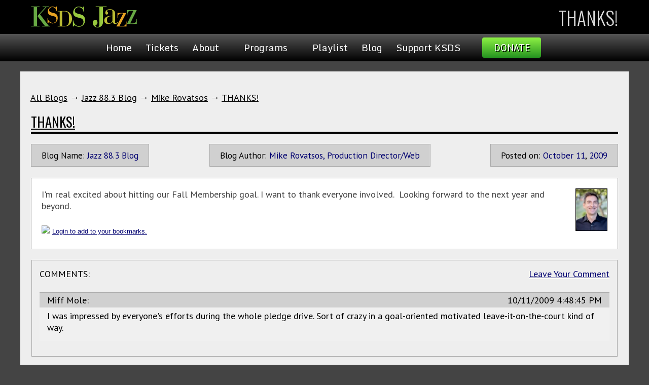

--- FILE ---
content_type: text/html
request_url: https://www.jazz88.org/articles/THANKS%21/
body_size: 3753
content:
<!DOCTYPE html>
<HTML LANG="en">
<HEAD>
<TITLE>THANKS!</TITLE>
<META CHARSET="utf-8">
<META NAME="msvalidate.01" CONTENT="B7BE3B4FFFAECF85D7DF03E953FFDA61" />
<META NAME="google-site-verification" CONTENT="pmiVb8-Z-MMf7Rfx-uTANupeHJJ5-g-t9MY7FwvSQ4U">
<META PROPERTY="fb:app_id" CONTENT="120651564699119">
<META PROPErTY="og:image" CONTENT="http://www.jazz88.org/sysImages/L/CBE77FF4075E948348D7AD.jpg">
<META PROPERTY="og:image:secure_url" CONTENT="https://www.jazz88.org/sysImages/L/CBE77FF4075E948348D7AD.jpg">
<META PROPERTY="og:title" CONTENT="THANKS!">
<META PROPERTY="og:url" CONTENT="https://www.jazz88.org/articles/THANKS!/">
<META PROPERTY="og:type" CONTENT="website">
<META PROPERTY="og:locale" CONTENT="en_US">
<META NAME="Generator" CONTENT="NetChain Web Framework 4.279k">
<SCRIPT ASYNC SRC="https://www.googletagmanager.com/gtag/js?id=UA-148469-36"></SCRIPT>
<SCRIPT>
	window.dataLayer = window.dataLayer || [];
	function gtag(){dataLayer.push(arguments);}
	gtag('js', new Date());
	gtag('config', 'UA-148469-36');
</SCRIPT>
<!-- Blog Settings -->
<MeTA NAME="viewport" CONTENT="width=device-width, initial-scale=1.0">
<LINK REL="Shortcut Icon" HREF="/images/favicon.ico">
<LINK REL="preconnect" HREF="https://fonts.googleapis.com">
<LINK REL="preconnect" HREF="https://fonts.gstatic.com" CROSSORIGIN>
<LINK REL="StyleSheet" HREF="https://fonts.googleapis.com/css2?family=Monda:wght@400;700&family=Open+Sans+Condensed:ital,wght@0,300;0,700;1,300&family=Open+Sans:ital,wght@0,300;0,400;0,500;0,600;0,700;0,800;1,300;1,400;1,500;1,600;1,700;1,800&family=Oswald:wght@200;300;400;500;600;700&family=PT+Sans+Narrow:wght@400;700&family=PT+Sans:ital,wght@0,400;0,700;1,400;1,700&display=swap">
<LINK REL="StyleSheet" HREF="/sysLibrary/Fonts/FontAwesome.css?v=67">
<LINK REL="StyleSheet" HREF="/Common/2025/Core.css?v=67">
<LINK REL="Stylesheet" HREF="/Common/Blog.2022.css?v=50">

<STYLE>
	HEADER DIV	{ padding: 0px 5px; }
	MAIN		{ border-color: #666; margin: 20px auto; padding: 20px; background: #EEE; }
	H2		{ font: 300 21pt Oswald, sans-serif; border-bottom: 1px solid #666; padding-bottom: 5px; }
</STYLE>
<SCRIPT SRC="/Common/2024/Core.js?v=67"></SCRIPT>
<SCRIPT SRC="/sysLibrary/Blog.js"></SCRIPT>

</HEAD>
<BODY>
<HEADER>
	<DIV CLASS=TopBar>
		<DIV CLASS=v2024>
			<DIV CLASS=phLeft>
				<A CLASS="Logo" HREF="/"><IMG SRC="/Images/2024/Logo.svg"></A>
			</DIV>
			<DIV CLASS=phRight>
				<H1 ID=PageTitle>THANKS!</H1>
			</DIV>
		</DIV>
	</DIV>
</HEADER>
<NAV ID=TopMenu CLASS=TopMnu>
	<A CLASS="Menu" HREF="#0" onClick="MainMenu(this);"><B></B></A>
	<DIV ID=MenuFrame>
<DIV ID="Sub0" CLASS="TopMnu">
<A HREF="/">Home</A>
<A HREF="/tickets/?EventIdx=-1">Tickets</A>
<A HREF="#0" onClick="SubMenu(this, 1);">About<IMG SRC="/images/2022/dw.svg" ID="imgSub1"></A>
<A HREF="#0" onClick="SubMenu(this, 2);">Programs<IMG SRC="/images/2022/dw.svg" ID="imgSub2"></A>
<A HREF="/playlist/">Playlist</A>
<A HREF="/blog/">Blog</A>
<A HREF="#0" onClick="SubMenu(this, 3);">Support KSDS<IMG SRC="/images/2022/dw.svg" ID="imgSub3"></A>
</DIV>
<DIV ID="Sub1" CLASS="TopMnu">
<A HREF="/contact/">Contact Us</A>
<A HREF="/mobile-apps/">App</A>
<A HREF="/ksds/">Mission Statement</A>
<A HREF="https://publicfiles.fcc.gov/fm-profile/ksds">Public Inspection File</A>
<A HREF="/bot/">Board of Trustees</A>
<A HREF="/map/">Map to Our Studio</A>
<A HREF="/4e-initiative/">Education Initiatives</A>
<A HREF="/employment/">Employment Report</A>
<A HREF="/financials/">Financials</A>
<A HREF="/internship/">Internship Information</A>
<A HREF="/social-media-policy/">Social Media Policy</A>
<A HREF="/Station_Activity_Survey.pdf">Station Activity Survey</A>
<A HREF="/ksds-local-content/">KSDS Local Content</A>
</DIV>
<DIV ID="Sub2" CLASS="TopMnu">
<A HREF="/jazzacrossamerica/">Jazz Across America</A>
<A HREF="/on-air-schedule.asp">Program Grid</A>
<A HREF="/programs/">Program List</A>
<A HREF="/staff/">On-Air Staff</A>
<A HREF="/jazz-live/">Jazz Live</A>
</DIV>
<DIV ID="Sub3" CLASS="TopMnu">
<A HREF="/donate/">Donate to KSDS</A>
<A HREF="https://jazz88.givingproperty.org/home">Real Estate Donation</A>
<A HREF="/planned-giving/">Planned Giving</A>
<A HREF="https://jazz88.careasy.org/home">Car Donation</A>
<A HREF="/sponsors/">KSDS Sponsors</A>
<A HREF="/underwrite-jazz/">Underwrite KSDS</A>
<A HREF="/4e-initiative/">The 4E Initiative</A>
</DIV>

	 </DIV>
  <A CLASS=Donate HREF="/donate/">Donate</A>
</NAV>
<MAIN CLASS="the-content" id="pjax-container"><DIV ID=idBlog><div id="fb-root"></div>
<script>(function(d, s, id) {
var js, fjs = d.getElementsByTagName(s)[0];
if (d.getElementById(id)) return;
js = d.createElement(s); js.id = id;
js.src = "//connect.facebook.net/en_US/all.js#xfbml=1";
fjs.parentNode.insertBefore(js, fjs);
}(document, 'script', 'facebook-jssdk'));</script>
<DIV CLASS=BlogPath><A CLASS=BlogPath HREF="/blog/">All Blogs</A> &#8594; <A CLASS=BlogPath HREF="/blogs/Jazz%5F88%2E3%5FBlog/">Jazz 88.3 Blog</A> &#8594; <A CLASS=BlogPath HREF="/authors/Mike%5FRovatsos/">Mike Rovatsos</A>  &#8594; <A CLASS=BlogPath HREF="/articles/THANKS%21/">THANKS!</A></DIV><TABLE CLASS=BlogFrame><TR><TD CLASS=BlogHeader><H3 CLASS=BlogTitle><A HREF="/articles/THANKS%21/">THANKS!</A></H3><DIV CLASS=BlogHead><P CLASS=BlogName><B>Blog Name:</B><A HREF="/blogs/Jazz%5F88%2E3%5FBlog">Jazz 88.3 Blog</A></P>
<P CLASS=BlogAuthor><B>Blog Author:</B><A HREF="/authors/Mike%5FRovatsos/">Mike Rovatsos, Production Director/Web</A> </P>
<P CLASS=BlogDate><B>Posted on:</B><A CLASS=BlogDateMonth HREF="/date/2009-10/">October</A> <A CLASS=BlogDateDay HREF="/date/2009-10-11/">11</A>, <A CLASS=BlogDateYear HREF="/date/2009/">2009</A></P>
</DIV>
</TD></TR><TR><TD CLASS=BlogArticle><TABLE CLASS=BlogArticle CELLSPACING=0 CELLPADDING=0><TR><TD CLASS=BlogBody><A CLASS=BlogPhoto REL="lightbox[BlogOwnerPhotos]" HREF="/sysImages/L/CBE77FF4075E948348D7AD.jpg"><IMG ALIGN=RIGHT CLASS=BlogPhoto WIDTH=63 HEIGHT=84 SRC="/sysImages/S/CBE77FF4075E948348D7AD.jpg"></A><ARTICLE>I'm real excited about hitting our Fall Membership goal. I want to thank everyone involved.&nbsp; Looking forward to the next year and beyond. <br class="innova"></ARTICLE>
<TABLE CLASS=BlogTools CELLSPACING=0><TR><TD CLASS=BlogFb><div class="fb-like" data-href="https://www.jazz88.org//articles/THANKS%21/" data-width="" data-layout="button" data-action="like" data-size="large" data-share="true"></div></TD><TD CLASS=BlogFav><A CLASS=NoLine HREF="/speakeasy/login.asp?Page=/articles/THANKS%21/"><IMG CLASS=Clock SRC="/images/Star0a.gif"></A><A HREF="/speakeasy/login.asp?Page=/articles/THANKS%21/">Login to add to your bookmarks.</A></TD></TR></TABLE></TD></TR></TABLE></TD></TR><TR><TD CLASS=BlogComments><TABLE CLASS=BlogComments CELLPADDING=0 CELLSPACING=0><TR><TD CLASS=BlogCommentsBlock><TABLE CLASS=BlogCommentsHeader CELLPADDING=0 CELLSPACING=0><TR><TD CLASS=BlogCommentsLabel>COMMENTS:</TD><TD CLASS=BlogCommentsLink><A CLASS=BlogCommentsLink HREF="/speakeasy/signup.asp?z=1&amp;Page=%2Farticles%2FTHANKS%2521%2F">Leave Your Comment</A></TD></TR></TABLE><DIV STYLE="display: none;" CLASS=BlogCommentForm ID="BlogComm28"><FORM CLASS=BlogComment METHOD=POST ACTION="/articles/THANKS!/"><INPUT TYPE=HIDDEN NAME=BlogID VALUE="15"><INPUT TYPE=HIDDEN NAME=ArtcID VALUE="28"><TEXTAREA CLASS=BlogComment NAME=Comment></TEXTAREA><DIV ALIGN=CENTER><INPUT TYPE=SUBMIT NAME=Mode VALUE=Submit></DIV></FORM></DIV><TABLE CLASS=BlogComment CELLPADDING=0 CELLSPACING=0><TR><TD CLASS=BlogUser>Miff Mole:</TD><TD CLASS=BlogCommentDate>10/11/2009 4:48:45 PM</TD></TR>
<TR><TD CLASS=BlogComment COLSPAN=2>I was impressed by everyone's efforts during the whole pledge drive. Sort of crazy in a goal-oriented motivated leave-it-on-the-court kind of way.</TD></TR>
</TABLE></TD></TR></TABLE></TD></TR></TABLE></DIV></MAIN>
<FOOTER>
	<ARTICLE>
		<U>Protected by:<BR><A HREF="https://www.netchain.com/"><IMG SRC="/images/2022/SecuredByNetChain.svg"></A></U>
	</ARTICLE>
	<SECTION>
		Copyright &copy; 2026 KSDS-FM. &nbsp; All Rights Reserved.
	</SECTION>
</FOOTER>
<DIV ID=Dimm CLASS=Dimm></DIV><SCRIPT>
document.querySelector('div.Dimm').addEventListener('click', evnt =>{DimmClick()});
// v2025-01-30
window.addEventListener('resize', function(event) {
	if(window.innerWidth >= 860) {
		ResetMenu(true);
		MainMenuActive = false;
	} else ResetMenu(false);
	if(document.getElementById('MenuFrame'))
		document.getElementById('MenuFrame').style.display = '';
}, true);
</SCRIPT>

</BODY>
<!-- Compiled in 61.714 ms. -->
</HTML>

--- FILE ---
content_type: text/css
request_url: https://www.jazz88.org/Common/2025/Core.css?v=67
body_size: 19473
content:
/* v2025:005 */
/*	@import url(https://fonts.googleapis.com/css?family=Oswald:300,400,700|PT+Serif:400,700|Open+Sans:300,400,700|Monda);	*/

@media screen {
	BODY			{
		--PageWidth: 1200px;
		--PageMargin: 20px;
		--ColorDiv: #728242;
		--MenuHover: #FCF90E;
		--LinkColor: #FFFFC0;
		--LinkHover: #FF9D9D;
		--DebugWidth: 0px;
	}
}
/*************************************************************************************************/
/* Common elements */
HTML					{ box-sizing: border-box; }
*, *:before, *:after	{ box-sizing: inherit; }

BODY			{ margin: 0px; background-color: #181818; }
BODY, P			{ color: #FFF; font: 13.5pt 'PT Sans',sans-serif; }
A				{ color: #FFFFC0; border-width: 0px; } /* #F7ECA1 */

MAIN			{ margin: 10px auto; padding: 0px 10px; min-height: 320px; width: 100%; max-width: var(--PageWidth);
				  /* background-color: #212121; border: 1px solid #4C4C4C; */ }
MAIN P			{ color: #CCC; font: 14pt 'PT Sans',sans-serif; }

MAIN P A		{ color: #F1F0C5; text-decoration: none; transition: 300ms; }
MAIN P A:Hover	{ color: #FF8080; text-decoration: underline; }

H3				{ font: 20pt Monda,sans-serif; }
HEADER DIV.v2022, DIV.Head, DIV.HeadSE, DIV.Body, FOOTER UL, FOOTER ARTICLE
				{ max-width: var(--PageWidth); margin: 0px auto; }
HR				{ border-color: var(--ColorDiv); }
SPAN.nobr		{ white-space: nowrap; }
/*************************************************************************************************/
/*	Header */
/*	Width:	1239 x 105 */

HEADER				{ background-color: #1B1B1B; }
HEADER DIV.TopBar	{ background-color: #000; position: sticky; top: 0; z-index: 20; }
NAV.TopMnu { position: sticky; top: 0; z-index: 30; }
HEADER DIV.v2024	{ border: var(--DebugWidth) solid blue;	align-items: center;
					display: flex; flex-direction: row; min-height: 67px; margin: 0 auto; max-width: var(--PageWidth, 1240px);
					padding: 0 16px; justify-content: space-between; transition: all .3s ease; }
HEADER DIV.phLeft	{ display: flex; border: var(--DebugWidth) solid red; justify-content: flex-start;
					  align-items: center; flex-wrap: wrap; align-content: flex-start; }
HEADER DIV.phRight	{ display: flex; border: var(--DebugWidth) solid green;
					  align-items: center; flex-wrap: wrap; }

HEADER DIV.v2024 A.Logo { display: contents; }
HEADER DIV.v2024 IMG	{ max-width: 210px; width: 100%; margin: 0px; }
HEADER H1	{ font: 300 28pt Oswald,sans-serif; margin: 0px; color: #DDD; text-shadow: 6px 6px 4px #000;
			  text-align: center; }

A.Donate		{ display: inline-flex; align-items: center; justify-content: center;
	border-radius: 4px; width: 116px; height: 40px; margin: 7px 15px 7px 10px; padding: 3px;
	background: linear-gradient(to bottom, #8DF144, #259320); font: 14pt 'PT Sans',sans-serif;
	text-shadow:  2px 2px 0px #000; color: #FFF; text-decoration: none;	text-transform: uppercase;
}

HEADER #DoTheSearch	{ margin: 7px 20px 0px 10px; }
HEADER SVG.search	{ fill: red; width: 31px; height: 31px; }

/*************************************************************************************************/
/* Head frame, title, slogan and subtitle */
DIV.Head		{ padding: 20px; }
H1, #Top THEAD TH /*	, H2.SubTitle,	DIV.Head H2		*/
	{ color: #DDD; text-shadow: 6px 6px 4px #000; }



/*************************************************************************************************/
/* Top Menu */
NAV.TopMnu			{ background: linear-gradient(to bottom, #555, #000); display: flex; justify-content: center;
			  align-items: center; }
NAV.TopMnu A		{ color: #FFF; }
NAV.TopMnu A:hover	{ color: var(--MenuHover); }
DIV.TopMnu	{ display: none; text-align: left; } /* Default is off for all screens */
DIV.TopMnu IMG	{ margin: 8px 0px 0px 7px; vertical-align: top;  overflow: hidden;
				  width: 15px; height: 16px;
				  transition-duration: 0.8s; transition-property: transform; }
#SubStates	{ display: none; }
DIV.TopMnu	{ transition: opacity 0.8s; opacity: 0; }

/*************************************************************************************************/
/* Banners */
TABLE.Banners		{ max-width: 90%; border-collapse: collapse; max-width: var(--PageWidth); margin: 26px auto 0px auto; }
TABLE.Banners TD A	{ color: #DDD; display: block; padding-bottom: 6px; text-decoration: none; }
TABLE.Banners TH	{ font-size: 10pt; font-weight: normal; text-align: right; }
TABLE.Banners IMG	{ width: 100%; display: block; }


/*************************************************************************************************/
/* Home Page */
DIV.News		{ xtext-align: center; }
DIV.ListBlock,
DIV.News ARTICLE{ display: block; background-color: #282828; border: 1px solid #4C4C4C;
		overflow: overlay; color: #CCC; padding: 20px; text-align: left; margin: 5px 0px 15px 0px;
		box-shadow: 3px 3px 7px 2px #000; }
/*
DIV.News ARTICLE>IMG	{ max-width: 560px; width: 100%; display: block; margin: 10px auto 0px; }
DIV.News H3		{ text-align: left; margin: 0px var(--PageMargin); padding: 0px; }
*/
DIV.News IMG.Cover	{ width: 80%; height: auto; display: block; margin: 20px auto; border: 1px solid #000; }
DIV.News IMG.Tile	{ border: 1px solid #000; margin: 0px 20px 10px 0px; float: left; max-width: 160px; width: 42%; }
DIV.News H4.Title	{ text-align: left; font: 300 18pt Oswald,sans-serif; margin: 0px; }
DIV.News LI,
DIV.News P		{ font: 14pt 'PT Sans',sans-serif; }
DIV.News BR		{ clear: left; }
DIV.News .Ads	{ background-color: #282828; border: 1px solid #4C4C4C;
				  margin: 5px 20px 15px 20px; padding: 20px 19px 15px 19px; }

DIV.News DIV.Pix		{ border: 1px solid black; background-color: #E5E5E5; padding: 10px;
				   		  max-width: 620px; margin: 15px auto; text-align: center; color: #000; }
DIV.News DIV.Pix IMG	{ width: 100%; border: 1px solid black; display: block; }
DIV.News DIV.Pix P		{ color: #000; font-size: 12pt; font-style: italic; text-align: left; }

DIV.News A.More	{ color: #00E7FF; display: block; margin: 20px 0px 0px 0px;
				  overflow: overlay; padding: 1px 5px 2px 30px; border: 0px solid #FFF;
	background: url(/sysLibrary/images/box.asp?m=f061&s=26&c=00E7FF&k=o&t=0) no-repeat;
}

/* These tags are temporary disabled for porting from previous version */
DIV.HomeNewsCmnt	{ display: none; }

/* Recently Aired Album Covers */
DIV.Recent		{ display: flex; justify-content: center; align-items: flex-start; flex-wrap: wrap; padding: 0px 0px 0px 20px; }    /* var(--PageMargin);  */
DIV.Recent H3	{ }
DIV.Recent IMG	{ width: 160px; height: 160px; border: 1px solid #000; margin: 0px 20px 20px 0px; }

/*************************************************************************************************/
/* Home Page Hosts Block */
DIV.Hosts		{ display: flex; justify-content: center; align-items: flex-start; flex-wrap: wrap; padding: 0px; }
DIV.Hosts H3	{ }
DIV.Hosts A		{ display: inline-block; font: 12pt 'PT Sans Narrow','Arial Narrow'; text-align: center; margin: 0px 15px; }
DIV.Hosts IMG	{ display: block; height: 140px; width: auto; border: 1px solid #000; margin: 15px auto 0px; }
DIV.Hosts A:Hover		{ color: var(--LinkHover); }
DIV.Hosts A:Hover IMG	{ border-color: var(--LinkHover); }

/*************************************************************************************************/
NAV.BlockMenu	{ display: flex; flex-direction: row; flex-wrap: wrap; justify-content: space-between;
	  align-items: center; margin: 5px 10px; justify-content: center; float: right; } /* justify-content: space-between; */
NAV.BlockMenu B	{ background-image: linear-gradient(to bottom, #005CB9 0%, #004080 100%);
	  border-radius: 5px; box-shadow: 2px 2px 5px #000; color: var(--LinkColor); display: inline-block;
	  font: 14pt Monda,helvetica; margin: 0px 5px 10px 5px; min-width: 128px; padding: 3px 15px 3px 35px;
	  text-align: center; text-decoration: none; text-shadow: #000 2px 2px 0; cursor: pointer;
	/*	flex-grow: 1; */ 	}
NAV.BlockMenu B:Hover	{ color: var(--LinkHover); }

NAV.BlockMenu B.Up::after { width: 24px; height: 14px;
	content: url("data:image/svg+xml,%3Csvg xmlns='http://www.w3.org/2000/svg' width='24' height='14' fill='%23AAFFAA'%3E%3Cpath transform='translate(9)' d='M7.5,0 14,15 0,15Z'/%3E%3C/svg%3E");
}
NAV.BlockMenu B.Dw::after { width: 24px; height: 14px;
	content: url("data:image/svg+xml,%3Csvg xmlns='http://www.w3.org/2000/svg' width='24' height='14' fill='%23AAFFAA'%3E%3Cpath transform='translate(9)' d='M0,0 14,0 7.5,15Z'/%3E%3C/svg%3E");
}
NAV.BlockMenu B.No::after { width: 24px; height: 14px;
	content: url("data:image/svg+xml,%3Csvg xmlns='http://www.w3.org/2000/svg' width='24' height='14'%3E%3C/svg%3E");
}

/* <svg xmlns="http://www.w3.org/2000/svg" viewBox="0 0 30 30" fill="#FFF"><path d="M0,0 30,0 15,25Z"/></svg> */

/*************************************************************************************************/
/* Home Page Flags Block */
DIV.Flags		{ display: flex; justify-content: center; align-items: flex-start; flex-wrap: wrap;
				  padding: 0px; clear: both; }

DIV.Flags P		{ display: flex; flex-direction: column; align-items: center; justify-content: flex-start; margin: 4px 7px;}
DIV.Flags IMG	{ display: block; height: 48px; width: 64px; border: 1px solid #FFF; margin: 15px auto 0px;
			      box-sizing: content-box; }
DIV.Flags B		{ display: inline-block; font: 400 12pt 'PT Sans Narrow','Arial Narrow'; text-align: center;
				  margin: 0px; text-overflow: ellipsis; white-space: nowrap; overflow: hidden; width: 64px; }

/*************************************************************************************************/
/* World Map Push Pins (flags are used from home page). L for Large */
DIV.pinL	{ width: 50px; height: 58px; position: relative; top: 40px;
	background-repeat: no-repeat;
	background-image: url('data:image/svg+xml;utf8,<svg xmlns="http://www.w3.org/2000/svg" fill="red" opacity="0.4" width="50" height="78" viewBox="30 22 20 48"><path d="M39.7,35 C70,34 46.7,36.9 40,70 33.2,36.9 10.3,34 39.7,35Z"></path><circle cx="40" cy="38" r="15"/></svg>');
}
DIV.pinL IMG	{ width: 37px; height: 27.75px; position: relative; top: 12px; border: 1px solid black; display: block; margin: 0px auto; }

DIV.pin	{ width: 32px; height: 54px; background-size: 32px 54px; position: relative; top: 18px;
	background-repeat: no-repeat;
	background-image: url('data:image/svg+xml;utf8,<svg xmlns="http://www.w3.org/2000/svg" fill="red" opacity="0.4" width="50" height="78" viewBox="30 22 20 48"><path d="M39.7,35 C70,34 46.7,36.9 40,70 33.2,36.9 10.3,34 39.7,35Z"></path><circle cx="40" cy="38" r="15"/></svg>');
}
DIV.pin IMG	{ width: 24px; height: 18px; position: relative; top: 8px; border: 1px solid black; display: block; margin: 0px auto; }

/*************************************************************************************************/
/* Country List */
DIV.CountryList H4.Title		{ margin-bottom: 20px; }
DIV.CountryList	IMG		{ width: 220px; float: left; margin: 0px 20px 10px 0px; border: 3px solid #FFF; }
DIV.CountryList ARTICLE P:first-child	{ margin-top: -5px; }


/*************************************************************************************************/
/* Block Item */
DIV.Block		{ display: block; background-color: #282828; border: 1px solid #4C4C4C; overflow: overlay;
		padding: 0px; text-align: left; margin: 5px 0px 15px 0px; box-shadow: 3px 3px 7px 2px #000; }
DIV.Block H4		{ font: 18pt Monda,sans-serif; text-align: left; padding: 5px 30px; border: 1px solid #AAA;
	background: linear-gradient(to bottom, #606060, #404040); text-shadow: 6px 6px 4px #000; color: #DDD;
				margin: 0px; }

DIV.Block IMG.Tile	{ border: 1px solid #000; margin: 0px 20px 5px 0px; float: left;
			max-width: 160px; width: 42%; }

DIV.Block DIV	{ padding: 20px 20px 15px 20px;
	/* border: 1px solid #AAA; border-top-width: 0px; margin: 0px 0px 0px 30px; padding: 20px 0px 0px 0px; */
				}

DIV.Block LI	{ margin: 5px 0px; }
DIV.Block P		{}


/*************************************************************************************************/
/* Footer */

FOOTER			{ background-color: #111111; padding: 0px 0px; border-top: 1px solid var(--ColorDiv); }
FOOTER UL		{ display: flex; list-style: none; padding: 0px 15px; margin: 55px auto 20px auto;
				  justify-content: space-between; gap: 10px 30px; }
FOOTER H4		{ font: 23px 'PT Sans',sans-serif; margin: 0px 0px 25px 0px; }
FOOTER LI		{ margin: 0px; font: 12pt 'PT Sans',sans-serif; flex-grow: 1; width: 28%; }
FOOTER LI A		{ display: block; font: 12pt 'PT Sans',sans-serif; color: #FFF;
				  border-bottom: 1px solid #363636; padding: 10px 5px 10px 0px; }
FOOTER LI:first-child A::before		{ content: "\f101"; font: 10pt FontAwesome; padding-right: 5px; color: #AAA; }
			/*	{ content: "> "; font-size: 10pt; padding-right: 5px; color: #AAA;}	*/

FOOTER .Apps	{ margin-bottom: 20px; padding-bottom: 10px; border-bottom: 1px solid #363636; text-align: left; }
FOOTER .Apps IMG{ vertical-align: middle; display: inline-block; margin: 10px 20px 10px 0px; height: 40px; }
FOOTER .Apps A	{ border-width: 0px; padding: 0px; }
FOOTER .Apps A::before { content: ""; }

FOOTER SPAN A	{ display: inline-block; border-width: 0px; }
FOOTER LI #FB, FOOTER #TW, FOOTER #IG, FOOTER #YT
				{ font: 30pt FontAwesome; margin: 5px 25px 25px 0px; color: #FFF; line-height: 5px; }
FOOTER #FB::before	{ content: "\f082"; }
FOOTER #TW::before	{ content: "\f081"; }
FOOTER #IG::before	{ content: "\f16D"; }
FOOTER #YT::before	{ content: "\f166"; }

FOOTER UL LI:nth-of-type(3)	{ line-height: 16pt; color: #CCC; font: 12pt 'PT Sans',sans-serif; }
FOOTER UL LI:nth-of-type(3) A{ line-height: 29pt; display: inline-block; border-width: 0px; padding: 0px; }
FOOTER UL LI:nth-of-type(3) A:first-child { margin-top: 25px; }
FOOTER UL LI:nth-of-type(3) A::before	{ content: "\f095"; font: 14pt FontAwesome; padding-right: 10px; color: #AAA; }
FOOTER UL LI:nth-of-type(3) .Email::before	{ content: "\f003"; }
FOOTER UL LI:nth-of-type(3) .Cont::before	{ content: "\f040"; }
FOOTER ADDRESS	{ font-style: normal; margin-bottom: 10px; }

FOOTER A		{ text-decoration: none; transition: 300ms; }
FOOTER #FB:hover, FOOTER #TW:hover, FOOTER #IG:hover, FOOTER #YT:hover,
FOOTER LI A:hover	{ color: var(--LinkHover); }

FOOTER ARTICLE	{ border-top: 1px solid #363636; padding: 10px; color: #CCC; }
FOOTER ARTICLE .Credit { text-align: center; font-size: 13pt; font-style: normal; } /* The 13.3px margin matches the default top margin of P's */
FOOTER ARTICLE .Credit IMG { width: 200px; background-color: #FFF; }
#Cr1	{ float: right; margin-top: 5.3px; }
#Cr2	{ margin: 20px 15px; }
FOOTER ARTICLE U { display: block; text-align: center; font-size: 12pt; text-decoration: none; }
FOOTER ARTICLE U IMG { width: 120px; }
FOOTER ARTICLE, FOOTER ARTICLE P
				{ font-size: 10pt; }

FOOTER SECTION	{ height: 54px; background-color: #282828;
				  color: #777; font: 11pt 'PT Sans',sans-serif;
				  display: flex; justify-content: center; align-items: center; }




/************************************************************************/


/************ Menu Expanded ************/
@media (min-width: 1100px) { /* 1024 950px */
	NAV.TopMnu #MenuFrame	{ display: flex; justify-content: center; align-items: center; }
	DIV.Dimm, A.Menu { display: none; }

	DIV.TopMnu	{ display: none; background-color: #444; border: 1px solid #000;
		box-shadow: 6px 6px 12px 0px rgb(0 0 0 / 75%); font: 15pt/23pt Monda,sans-serif;
	    margin: 0px 5px; max-height: calc(100vh - 100px); max-width: 400px;
	    overflow-y: auto; overflow: visible; overscroll-behavior: contain; padding: 0px 15px;
	    position: absolute; z-index: 2;
	}
	DIV.TopMnu A	{ display: block; margin: 7px 1px; padding-bottom: 5px;
					  border-bottom: 1px solid #AAA; text-decoration: none; }
	DIV.TopMnu A:last-child	{ border-bottom: 0px; }

	/* Now, overwrite the root menu with the defaults */
	#Sub0	{ display: block; background-color: transparent; border-width: 0px;
		box-shadow: none; font: 14pt Monda,sans-serif;
	    left: auto; margin: 0px; max-height: none; max-width: none;
	    overflow-y: visible; overflow: visible; overscroll-behavior: auto; padding: 0px;
	    position: static; top: auto; z-index: auto; text-align: center;
		opacity: 1;
	}

	#Sub0 A	{ display: inline-block; padding: 0px 10px; text-decoration: none; border-width: 0px;
			  font: 14pt Monda,sans-serif; }
}
/************ Menu Collapsed ************/
@media (max-width: 1099px) { /* 1023  */
	NAV.TopMnu				{ justify-content: flex-end; }
	NAV.TopMnu #MenuFrame	{ display: none; }
	/**********************************************************/
	/* Burger Button */
	A.Menu			{ display: block; position: absolute; left: 10px; /* top: 4px; */
		width: 28px; margin: 5px; padding: 5px 0px; border: 3px solid #FFF;
		border-width: 3px 0px; }

	A.Menu B	{ display: block; width: 100%; height: 3px; background-color: #FFF; }

	HEADER IMG	{ margin: 3px auto 0px auto; }
	HEADER UL	{ display: none; }

	/**********************************************************/
	/* Cover Gray-out Layer */
	DIV.Dimm	{ display: none; position: fixed; background-color: #000; z-index: 1;
			  	  top: 0px; left: 0px; height: 100vh; width: 100vw; opacity: 0.6; }

	/*	NAV	6/6/2022 9:45PM	*/
	DIV.TopMnu { display: none; background-color: #444; border: 1px solid #000;
		box-shadow: 6px 6px 12px 0px rgb(0 0 0 / 75%); font: 15pt/23pt Monda,sans-serif;
	    margin: 0px 5px; max-height: calc(100vh - 100px); max-width: 400px;
	    overflow-y: auto; overflow: visible; overscroll-behavior: contain; padding: 0px;
	    position: absolute; z-index: 2; top: 53px; left: -5px;

		margin: 39px 0px 0px 39px; /* Offset to the right-bottom */
	}
	#Sub0	{ margin: 0px 5px; } /* Compensate right-bottom offset */
	DIV.TopMnu IMG		{ float: right; }
	NAV.TopMnu DIV A				{ display: block; margin: 7px 10px; padding-bottom: 5px; color: #FFF;
						  border-bottom: 1px solid #AAA; text-decoration: none; }
	NAV.TopMnu DIV A:last-child	{ border-bottom: 0px; }
    A.Donate	{  }
}


@media (min-width: 580px) and (max-width: 919px) {
	FOOTER UL LI:nth-of-type(3) A.Tel	{ line-height: inherit; display: block; margin-top: 20px; }
	FOOTER UL LI:nth-of-type(3) A.Tel:first-child	{ margin-top: 0px; }
	FOOTER UL LI:nth-of-type(3) A.Email	{ margin-top: 15px; }
}


@media (max-width: 599px) {
	#Top	{ justify-content: center; }
	#Top TABLE	{ width: 80%; max-width: none; }
	#Air { margin-bottom: 20px; margin-right: 0px; }
	FOOTER UL LI	{ display: block; }
}
@media (max-width: 579px) {
	FOOTER			{ border-top-color: #111; }
	FOOTER UL		{ display: block; margin-top: 0px; }
	FOOTER UL LI	{ display: block; width: 100%; }
	FOOTER LI A:last-child	{ border-width: 0px; }
	FOOTER UL LI H4	{ margin-top: 50px; border-top: 1px solid var(--ColorDiv); padding-top: 5px; }
	FOOTER .Apps	{ border-bottom: 0px; }
	FOOTER .Apps A	{ display: inline-block ; }
	FOOTER .Apps A:nth-child(2)	{ margin-left: 20px; }
	FOOTER .Apps IMG{ margin-right: 7px; }
}
@media (max-width: 370px) {
	FOOTER .Apps A	{ display: block ; }
	FOOTER .Apps A:nth-child(2)	{ margin-left: 0px; }
	FOOTER .Apps IMG{ margin-right: 20px; height: 48px; }
}
@media (max-width: 840px), handheld and (orientation: landscape) { }

/************************************************************************/
